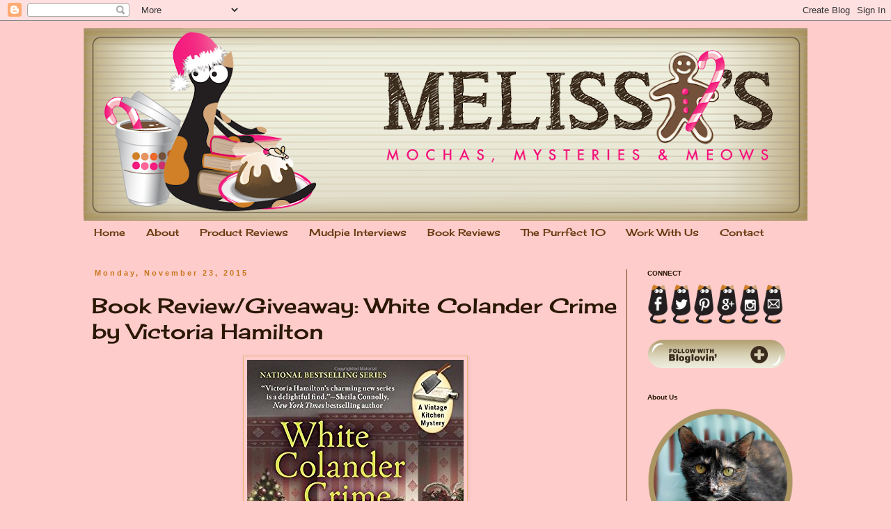

--- FILE ---
content_type: text/plain
request_url: https://www.google-analytics.com/j/collect?v=1&_v=j102&a=41298699&t=pageview&_s=1&dl=https%3A%2F%2Fwww.mochasmysteriesmeows.com%2F2015%2F11%2Fbook-reviewgiveaway-white-colander.html&ul=en-us%40posix&dt=Melissa%27s%20Mochas%2C%20Mysteries%20and%20Meows%3A%20Book%20Review%2FGiveaway%3A%20White%20Colander%20Crime%20by%20Victoria%20Hamilton%7C%23%7C&sr=1280x720&vp=1280x720&_u=QCCAgEABCAAAACACI~&jid=1089075999&gjid=1061649425&cid=1590030695.1768977590&tid=UA-78236776-50&_gid=1507928285.1768977590&_slc=1&z=1261975230
body_size: -844
content:
2,cG-3TFPYPH64P